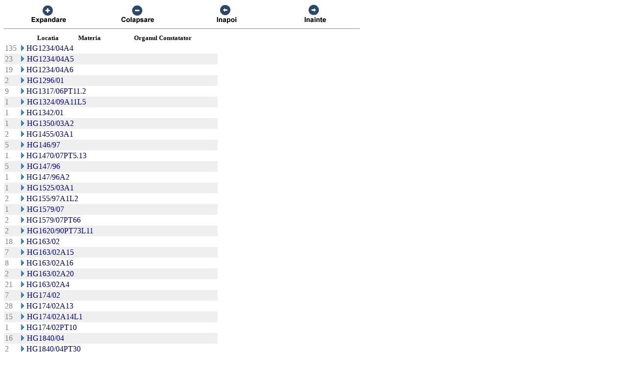

--- FILE ---
content_type: text/html; charset=US-ASCII
request_url: https://chat.anaf.ro/ContestatiiSite.nsf/aActeNormative?OpenView&Start=203&Count=45&Expand=238
body_size: 28255
content:
<!DOCTYPE HTML PUBLIC "-//W3C//DTD HTML 4.01 Transitional//EN">
<html>
<head>
<meta name="robots" content="noindex">

<script language="JavaScript" type="text/javascript">
<!-- 
document._domino_target = "_self";
function _doClick(v, o, t) {
  var returnValue = false;
  var url="/ContestatiiSite.nsf/aActeNormative?OpenView&Start=203&Count=45&Expand=238&Click=" + v;
  if (o.href != null) {
    o.href = url;
    returnValue = true;
  } else {
    if (t == null)
      t = document._domino_target;
    window.open(url, t);
  }
  return returnValue;
}
// -->
</script>
</head>
<body text="#000000" bgcolor="#FFFFFF">

<form action="">
<table border="0" cellspacing="0" cellpadding="0">
<tr valign="top"><td width="726">
<table width="100%" border="0" cellspacing="0" cellpadding="0">
<tr valign="top"><td width="25%"><div align="center"><a href="/ContestatiiSite.nsf/aActeNormative?OpenView&amp;Start=203&amp;Count=45&amp;ExpandView" target="_self"><img src="/ContestatiiSite.nsf/440043c0d0114361422571010029922a/$Body/0.38C?OpenElement&amp;FieldElemFormat=gif" width="96" height="42" border="0"></a></div></td><td width="25%"><div align="center"><a href="/ContestatiiSite.nsf/aActeNormative?OpenView&amp;Start=203&amp;Count=45&amp;CollapseView" target="_self"><img src="/ContestatiiSite.nsf/440043c0d0114361422571010029922a/$Body/0.898?OpenElement&amp;FieldElemFormat=gif" width="96" height="42" border="0"></a></div></td><td width="25%"><div align="center"><a href="" onclick="return _doClick('422570F9002BD70F.440043c0d0114361422571010029922a/$Body/0.D38', this, null)"><img src="/ContestatiiSite.nsf/440043c0d0114361422571010029922a/$Body/0.D9A?OpenElement&amp;FieldElemFormat=gif" width="96" height="42" border="0"></a></div></td><td width="25%"><div align="center"><a href="" onclick="return _doClick('422570F9002BD70F.440043c0d0114361422571010029922a/$Body/0.10DA', this, null)"><img src="/ContestatiiSite.nsf/440043c0d0114361422571010029922a/$Body/0.1138?OpenElement&amp;FieldElemFormat=gif" width="96" height="42" border="0"></a></div></td></tr>
</table>
<hr width="100%" size="2" align="left" style="color:#C0C0C0; "></td></tr>

<tr valign="top"><td width="726">
<table border="0" cellpadding="2" cellspacing="0">
<tr><th></th><th><img width="16" height="1" src="/icons/ecblank.gif" border="0" alt=""></th><th nowrap align="center"><b><font size="2">Locatia</font></b></th><th nowrap align="center"><b><font size="2">Materia</font></b></th><th nowrap align="center"><b><font size="2">Organul Constatator</font></b></th><th></th></tr>

<tr valign="top"><td><font color="#808080">135</font></td><td colspan="4">
<table border="0" cellspacing="0" cellpadding="0">
<tr valign="top"><td><a href="/ContestatiiSite.nsf/aActeNormative?OpenView&amp;Start=203&amp;Count=45&amp;Expand=203#203" target="_self"><img src="/icons/expand.gif" border="0" height="16" width="16" alt="Show details for HG1234/04A4"></a></td><td><font color="#000080">HG1234/04A4</font></td></tr>
</table>
</td><td></td></tr>

<tr valign="top" bgcolor="#EFEFEF"><td><font color="#808080">23</font></td><td colspan="4">
<table border="0" cellspacing="0" cellpadding="0">
<tr valign="top"><td><a href="/ContestatiiSite.nsf/aActeNormative?OpenView&amp;Start=203&amp;Count=45&amp;Expand=204#204" target="_self"><img src="/icons/expand.gif" border="0" height="16" width="16" alt="Show details for HG1234/04A5"></a><img src="/icons/ecblank.gif" border="0" height="16" width="1" alt=""></td><td><font color="#000080">HG1234/04A5</font><img src="/icons/ecblank.gif" border="0" height="1" width="16" alt=""></td></tr>
</table>
</td><td><img src="/icons/ecblank.gif" border="0" height="16" width="1" alt=""></td></tr>

<tr valign="top"><td><font color="#808080">19</font></td><td colspan="4">
<table border="0" cellspacing="0" cellpadding="0">
<tr valign="top"><td><a href="/ContestatiiSite.nsf/aActeNormative?OpenView&amp;Start=203&amp;Count=45&amp;Expand=205#205" target="_self"><img src="/icons/expand.gif" border="0" height="16" width="16" alt="Show details for HG1234/04A6"></a></td><td><font color="#000080">HG1234/04A6</font></td></tr>
</table>
</td><td></td></tr>

<tr valign="top" bgcolor="#EFEFEF"><td><font color="#808080">2</font></td><td colspan="4">
<table border="0" cellspacing="0" cellpadding="0">
<tr valign="top"><td><a href="/ContestatiiSite.nsf/aActeNormative?OpenView&amp;Start=203&amp;Count=45&amp;Expand=206#206" target="_self"><img src="/icons/expand.gif" border="0" height="16" width="16" alt="Show details for HG1296/01"></a><img src="/icons/ecblank.gif" border="0" height="16" width="1" alt=""></td><td><font color="#000080">HG1296/01</font><img src="/icons/ecblank.gif" border="0" height="1" width="16" alt=""></td></tr>
</table>
</td><td><img src="/icons/ecblank.gif" border="0" height="16" width="1" alt=""></td></tr>

<tr valign="top"><td><font color="#808080">9</font></td><td colspan="4">
<table border="0" cellspacing="0" cellpadding="0">
<tr valign="top"><td><a href="/ContestatiiSite.nsf/aActeNormative?OpenView&amp;Start=203&amp;Count=45&amp;Expand=207#207" target="_self"><img src="/icons/expand.gif" border="0" height="16" width="16" alt="Show details for HG1317/06PT11.2"></a></td><td><font color="#000080">HG1317/06PT11.2</font></td></tr>
</table>
</td><td></td></tr>

<tr valign="top" bgcolor="#EFEFEF"><td><font color="#808080">1</font></td><td colspan="4">
<table border="0" cellspacing="0" cellpadding="0">
<tr valign="top"><td><a href="/ContestatiiSite.nsf/aActeNormative?OpenView&amp;Start=203&amp;Count=45&amp;Expand=208#208" target="_self"><img src="/icons/expand.gif" border="0" height="16" width="16" alt="Show details for HG1324/09A11L5"></a><img src="/icons/ecblank.gif" border="0" height="16" width="1" alt=""></td><td><font color="#000080">HG1324/09A11L5</font><img src="/icons/ecblank.gif" border="0" height="1" width="16" alt=""></td></tr>
</table>
</td><td><img src="/icons/ecblank.gif" border="0" height="16" width="1" alt=""></td></tr>

<tr valign="top"><td><font color="#808080">1</font></td><td colspan="4">
<table border="0" cellspacing="0" cellpadding="0">
<tr valign="top"><td><a href="/ContestatiiSite.nsf/aActeNormative?OpenView&amp;Start=203&amp;Count=45&amp;Expand=209#209" target="_self"><img src="/icons/expand.gif" border="0" height="16" width="16" alt="Show details for HG1342/01"></a></td><td><font color="#000080">HG1342/01</font></td></tr>
</table>
</td><td></td></tr>

<tr valign="top" bgcolor="#EFEFEF"><td><font color="#808080">1</font></td><td colspan="4">
<table border="0" cellspacing="0" cellpadding="0">
<tr valign="top"><td><a href="/ContestatiiSite.nsf/aActeNormative?OpenView&amp;Start=203&amp;Count=45&amp;Expand=210#210" target="_self"><img src="/icons/expand.gif" border="0" height="16" width="16" alt="Show details for HG1350/03A2"></a><img src="/icons/ecblank.gif" border="0" height="16" width="1" alt=""></td><td><font color="#000080">HG1350/03A2</font><img src="/icons/ecblank.gif" border="0" height="1" width="16" alt=""></td></tr>
</table>
</td><td><img src="/icons/ecblank.gif" border="0" height="16" width="1" alt=""></td></tr>

<tr valign="top"><td><font color="#808080">2</font></td><td colspan="4">
<table border="0" cellspacing="0" cellpadding="0">
<tr valign="top"><td><a href="/ContestatiiSite.nsf/aActeNormative?OpenView&amp;Start=203&amp;Count=45&amp;Expand=211#211" target="_self"><img src="/icons/expand.gif" border="0" height="16" width="16" alt="Show details for HG1455/03A1"></a></td><td><font color="#000080">HG1455/03A1</font></td></tr>
</table>
</td><td></td></tr>

<tr valign="top" bgcolor="#EFEFEF"><td><font color="#808080">5</font></td><td colspan="4">
<table border="0" cellspacing="0" cellpadding="0">
<tr valign="top"><td><a href="/ContestatiiSite.nsf/aActeNormative?OpenView&amp;Start=203&amp;Count=45&amp;Expand=212#212" target="_self"><img src="/icons/expand.gif" border="0" height="16" width="16" alt="Show details for HG146/97"></a><img src="/icons/ecblank.gif" border="0" height="16" width="1" alt=""></td><td><font color="#000080">HG146/97</font><img src="/icons/ecblank.gif" border="0" height="1" width="16" alt=""></td></tr>
</table>
</td><td><img src="/icons/ecblank.gif" border="0" height="16" width="1" alt=""></td></tr>

<tr valign="top"><td><font color="#808080">1</font></td><td colspan="4">
<table border="0" cellspacing="0" cellpadding="0">
<tr valign="top"><td><a href="/ContestatiiSite.nsf/aActeNormative?OpenView&amp;Start=203&amp;Count=45&amp;Expand=213#213" target="_self"><img src="/icons/expand.gif" border="0" height="16" width="16" alt="Show details for HG1470/07PT5.13"></a></td><td><font color="#000080">HG1470/07PT5.13</font></td></tr>
</table>
</td><td></td></tr>

<tr valign="top" bgcolor="#EFEFEF"><td><font color="#808080">5</font></td><td colspan="4">
<table border="0" cellspacing="0" cellpadding="0">
<tr valign="top"><td><a href="/ContestatiiSite.nsf/aActeNormative?OpenView&amp;Start=203&amp;Count=45&amp;Expand=214#214" target="_self"><img src="/icons/expand.gif" border="0" height="16" width="16" alt="Show details for HG147/96"></a><img src="/icons/ecblank.gif" border="0" height="16" width="1" alt=""></td><td><font color="#000080">HG147/96</font><img src="/icons/ecblank.gif" border="0" height="1" width="16" alt=""></td></tr>
</table>
</td><td><img src="/icons/ecblank.gif" border="0" height="16" width="1" alt=""></td></tr>

<tr valign="top"><td><font color="#808080">1</font></td><td colspan="4">
<table border="0" cellspacing="0" cellpadding="0">
<tr valign="top"><td><a href="/ContestatiiSite.nsf/aActeNormative?OpenView&amp;Start=203&amp;Count=45&amp;Expand=215#215" target="_self"><img src="/icons/expand.gif" border="0" height="16" width="16" alt="Show details for HG147/96A2"></a></td><td><font color="#000080">HG147/96A2</font></td></tr>
</table>
</td><td></td></tr>

<tr valign="top" bgcolor="#EFEFEF"><td><font color="#808080">1</font></td><td colspan="4">
<table border="0" cellspacing="0" cellpadding="0">
<tr valign="top"><td><a href="/ContestatiiSite.nsf/aActeNormative?OpenView&amp;Start=203&amp;Count=45&amp;Expand=216#216" target="_self"><img src="/icons/expand.gif" border="0" height="16" width="16" alt="Show details for HG1525/03A1"></a><img src="/icons/ecblank.gif" border="0" height="16" width="1" alt=""></td><td><font color="#000080">HG1525/03A1</font><img src="/icons/ecblank.gif" border="0" height="1" width="16" alt=""></td></tr>
</table>
</td><td><img src="/icons/ecblank.gif" border="0" height="16" width="1" alt=""></td></tr>

<tr valign="top"><td><font color="#808080">2</font></td><td colspan="4">
<table border="0" cellspacing="0" cellpadding="0">
<tr valign="top"><td><a href="/ContestatiiSite.nsf/aActeNormative?OpenView&amp;Start=203&amp;Count=45&amp;Expand=217#217" target="_self"><img src="/icons/expand.gif" border="0" height="16" width="16" alt="Show details for HG155/97A1L2"></a></td><td><font color="#000080">HG155/97A1L2</font></td></tr>
</table>
</td><td></td></tr>

<tr valign="top" bgcolor="#EFEFEF"><td><font color="#808080">1</font></td><td colspan="4">
<table border="0" cellspacing="0" cellpadding="0">
<tr valign="top"><td><a href="/ContestatiiSite.nsf/aActeNormative?OpenView&amp;Start=203&amp;Count=45&amp;Expand=218#218" target="_self"><img src="/icons/expand.gif" border="0" height="16" width="16" alt="Show details for HG1579/07"></a><img src="/icons/ecblank.gif" border="0" height="16" width="1" alt=""></td><td><font color="#000080">HG1579/07</font><img src="/icons/ecblank.gif" border="0" height="1" width="16" alt=""></td></tr>
</table>
</td><td><img src="/icons/ecblank.gif" border="0" height="16" width="1" alt=""></td></tr>

<tr valign="top"><td><font color="#808080">2</font></td><td colspan="4">
<table border="0" cellspacing="0" cellpadding="0">
<tr valign="top"><td><a href="/ContestatiiSite.nsf/aActeNormative?OpenView&amp;Start=203&amp;Count=45&amp;Expand=219#219" target="_self"><img src="/icons/expand.gif" border="0" height="16" width="16" alt="Show details for HG1579/07PT66"></a></td><td><font color="#000080">HG1579/07PT66</font></td></tr>
</table>
</td><td></td></tr>

<tr valign="top" bgcolor="#EFEFEF"><td><font color="#808080">2</font></td><td colspan="4">
<table border="0" cellspacing="0" cellpadding="0">
<tr valign="top"><td><a href="/ContestatiiSite.nsf/aActeNormative?OpenView&amp;Start=203&amp;Count=45&amp;Expand=220#220" target="_self"><img src="/icons/expand.gif" border="0" height="16" width="16" alt="Show details for HG1620/90PT73L11"></a><img src="/icons/ecblank.gif" border="0" height="16" width="1" alt=""></td><td><font color="#000080">HG1620/90PT73L11</font><img src="/icons/ecblank.gif" border="0" height="1" width="16" alt=""></td></tr>
</table>
</td><td><img src="/icons/ecblank.gif" border="0" height="16" width="1" alt=""></td></tr>

<tr valign="top"><td><font color="#808080">18</font></td><td colspan="4">
<table border="0" cellspacing="0" cellpadding="0">
<tr valign="top"><td><a href="/ContestatiiSite.nsf/aActeNormative?OpenView&amp;Start=203&amp;Count=45&amp;Expand=221#221" target="_self"><img src="/icons/expand.gif" border="0" height="16" width="16" alt="Show details for HG163/02"></a></td><td><font color="#000080">HG163/02</font></td></tr>
</table>
</td><td></td></tr>

<tr valign="top" bgcolor="#EFEFEF"><td><font color="#808080">7</font></td><td colspan="4">
<table border="0" cellspacing="0" cellpadding="0">
<tr valign="top"><td><a href="/ContestatiiSite.nsf/aActeNormative?OpenView&amp;Start=203&amp;Count=45&amp;Expand=222#222" target="_self"><img src="/icons/expand.gif" border="0" height="16" width="16" alt="Show details for HG163/02A15"></a><img src="/icons/ecblank.gif" border="0" height="16" width="1" alt=""></td><td><font color="#000080">HG163/02A15</font><img src="/icons/ecblank.gif" border="0" height="1" width="16" alt=""></td></tr>
</table>
</td><td><img src="/icons/ecblank.gif" border="0" height="16" width="1" alt=""></td></tr>

<tr valign="top"><td><font color="#808080">8</font></td><td colspan="4">
<table border="0" cellspacing="0" cellpadding="0">
<tr valign="top"><td><a href="/ContestatiiSite.nsf/aActeNormative?OpenView&amp;Start=203&amp;Count=45&amp;Expand=223#223" target="_self"><img src="/icons/expand.gif" border="0" height="16" width="16" alt="Show details for HG163/02A16"></a></td><td><font color="#000080">HG163/02A16</font></td></tr>
</table>
</td><td></td></tr>

<tr valign="top" bgcolor="#EFEFEF"><td><font color="#808080">2</font></td><td colspan="4">
<table border="0" cellspacing="0" cellpadding="0">
<tr valign="top"><td><a href="/ContestatiiSite.nsf/aActeNormative?OpenView&amp;Start=203&amp;Count=45&amp;Expand=224#224" target="_self"><img src="/icons/expand.gif" border="0" height="16" width="16" alt="Show details for HG163/02A20"></a><img src="/icons/ecblank.gif" border="0" height="16" width="1" alt=""></td><td><font color="#000080">HG163/02A20</font><img src="/icons/ecblank.gif" border="0" height="1" width="16" alt=""></td></tr>
</table>
</td><td><img src="/icons/ecblank.gif" border="0" height="16" width="1" alt=""></td></tr>

<tr valign="top"><td><font color="#808080">21</font></td><td colspan="4">
<table border="0" cellspacing="0" cellpadding="0">
<tr valign="top"><td><a href="/ContestatiiSite.nsf/aActeNormative?OpenView&amp;Start=203&amp;Count=45&amp;Expand=225#225" target="_self"><img src="/icons/expand.gif" border="0" height="16" width="16" alt="Show details for HG163/02A4"></a></td><td><font color="#000080">HG163/02A4</font></td></tr>
</table>
</td><td></td></tr>

<tr valign="top" bgcolor="#EFEFEF"><td><font color="#808080">7</font></td><td colspan="4">
<table border="0" cellspacing="0" cellpadding="0">
<tr valign="top"><td><a href="/ContestatiiSite.nsf/aActeNormative?OpenView&amp;Start=203&amp;Count=45&amp;Expand=226#226" target="_self"><img src="/icons/expand.gif" border="0" height="16" width="16" alt="Show details for HG174/02"></a><img src="/icons/ecblank.gif" border="0" height="16" width="1" alt=""></td><td><font color="#000080">HG174/02</font><img src="/icons/ecblank.gif" border="0" height="1" width="16" alt=""></td></tr>
</table>
</td><td><img src="/icons/ecblank.gif" border="0" height="16" width="1" alt=""></td></tr>

<tr valign="top"><td><font color="#808080">28</font></td><td colspan="4">
<table border="0" cellspacing="0" cellpadding="0">
<tr valign="top"><td><a href="/ContestatiiSite.nsf/aActeNormative?OpenView&amp;Start=203&amp;Count=45&amp;Expand=227#227" target="_self"><img src="/icons/expand.gif" border="0" height="16" width="16" alt="Show details for HG174/02A13"></a></td><td><font color="#000080">HG174/02A13</font></td></tr>
</table>
</td><td></td></tr>

<tr valign="top" bgcolor="#EFEFEF"><td><font color="#808080">15</font></td><td colspan="4">
<table border="0" cellspacing="0" cellpadding="0">
<tr valign="top"><td><a href="/ContestatiiSite.nsf/aActeNormative?OpenView&amp;Start=203&amp;Count=45&amp;Expand=228#228" target="_self"><img src="/icons/expand.gif" border="0" height="16" width="16" alt="Show details for HG174/02A14L1"></a><img src="/icons/ecblank.gif" border="0" height="16" width="1" alt=""></td><td><font color="#000080">HG174/02A14L1</font><img src="/icons/ecblank.gif" border="0" height="1" width="16" alt=""></td></tr>
</table>
</td><td><img src="/icons/ecblank.gif" border="0" height="16" width="1" alt=""></td></tr>

<tr valign="top"><td><font color="#808080">1</font></td><td colspan="4">
<table border="0" cellspacing="0" cellpadding="0">
<tr valign="top"><td><a href="/ContestatiiSite.nsf/aActeNormative?OpenView&amp;Start=203&amp;Count=45&amp;Expand=229#229" target="_self"><img src="/icons/expand.gif" border="0" height="16" width="16" alt="Show details for HG174/02PT10"></a></td><td><font color="#000080">HG174/02PT10</font></td></tr>
</table>
</td><td></td></tr>

<tr valign="top" bgcolor="#EFEFEF"><td><font color="#808080">16</font></td><td colspan="4">
<table border="0" cellspacing="0" cellpadding="0">
<tr valign="top"><td><a href="/ContestatiiSite.nsf/aActeNormative?OpenView&amp;Start=203&amp;Count=45&amp;Expand=230#230" target="_self"><img src="/icons/expand.gif" border="0" height="16" width="16" alt="Show details for HG1840/04"></a><img src="/icons/ecblank.gif" border="0" height="16" width="1" alt=""></td><td><font color="#000080">HG1840/04</font><img src="/icons/ecblank.gif" border="0" height="1" width="16" alt=""></td></tr>
</table>
</td><td><img src="/icons/ecblank.gif" border="0" height="16" width="1" alt=""></td></tr>

<tr valign="top"><td><font color="#808080">2</font></td><td colspan="4">
<table border="0" cellspacing="0" cellpadding="0">
<tr valign="top"><td><a href="/ContestatiiSite.nsf/aActeNormative?OpenView&amp;Start=203&amp;Count=45&amp;Expand=231#231" target="_self"><img src="/icons/expand.gif" border="0" height="16" width="16" alt="Show details for HG1840/04PT30"></a></td><td><font color="#000080">HG1840/04PT30</font></td></tr>
</table>
</td><td></td></tr>

<tr valign="top" bgcolor="#EFEFEF"><td><font color="#808080">17</font></td><td colspan="4">
<table border="0" cellspacing="0" cellpadding="0">
<tr valign="top"><td><a href="/ContestatiiSite.nsf/aActeNormative?OpenView&amp;Start=203&amp;Count=45&amp;Expand=232#232" target="_self"><img src="/icons/expand.gif" border="0" height="16" width="16" alt="Show details for HG1850/06A1"></a><img src="/icons/ecblank.gif" border="0" height="16" width="1" alt=""></td><td><font color="#000080">HG1850/06A1</font><img src="/icons/ecblank.gif" border="0" height="1" width="16" alt=""></td></tr>
</table>
</td><td><img src="/icons/ecblank.gif" border="0" height="16" width="1" alt=""></td></tr>

<tr valign="top"><td><font color="#808080">4</font></td><td colspan="4">
<table border="0" cellspacing="0" cellpadding="0">
<tr valign="top"><td><a href="/ContestatiiSite.nsf/aActeNormative?OpenView&amp;Start=203&amp;Count=45&amp;Expand=233#233" target="_self"><img src="/icons/expand.gif" border="0" height="16" width="16" alt="Show details for HG1850/06A2"></a></td><td><font color="#000080">HG1850/06A2</font></td></tr>
</table>
</td><td></td></tr>

<tr valign="top" bgcolor="#EFEFEF"><td><font color="#808080">75</font></td><td colspan="4">
<table border="0" cellspacing="0" cellpadding="0">
<tr valign="top"><td><a href="/ContestatiiSite.nsf/aActeNormative?OpenView&amp;Start=203&amp;Count=45&amp;Expand=234#234" target="_self"><img src="/icons/expand.gif" border="0" height="16" width="16" alt="Show details for HG1861/06"></a><img src="/icons/ecblank.gif" border="0" height="16" width="1" alt=""></td><td><font color="#000080">HG1861/06</font><img src="/icons/ecblank.gif" border="0" height="1" width="16" alt=""></td></tr>
</table>
</td><td><img src="/icons/ecblank.gif" border="0" height="16" width="1" alt=""></td></tr>

<tr valign="top"><td><font color="#808080">35</font></td><td colspan="4">
<table border="0" cellspacing="0" cellpadding="0">
<tr valign="top"><td><a href="/ContestatiiSite.nsf/aActeNormative?OpenView&amp;Start=203&amp;Count=45&amp;Expand=235#235" target="_self"><img src="/icons/expand.gif" border="0" height="16" width="16" alt="Show details for HG1861/06PT82"></a></td><td><font color="#000080">HG1861/06PT82</font></td></tr>
</table>
</td><td></td></tr>

<tr valign="top" bgcolor="#EFEFEF"><td><font color="#808080">2</font></td><td colspan="4">
<table border="0" cellspacing="0" cellpadding="0">
<tr valign="top"><td><a href="/ContestatiiSite.nsf/aActeNormative?OpenView&amp;Start=203&amp;Count=45&amp;Expand=236#236" target="_self"><img src="/icons/expand.gif" border="0" height="16" width="16" alt="Show details for HG192/99"></a><img src="/icons/ecblank.gif" border="0" height="16" width="1" alt=""></td><td><font color="#000080">HG192/99</font><img src="/icons/ecblank.gif" border="0" height="1" width="16" alt=""></td></tr>
</table>
</td><td><img src="/icons/ecblank.gif" border="0" height="16" width="1" alt=""></td></tr>

<tr valign="top"><td><font color="#808080">73</font></td><td colspan="4">
<table border="0" cellspacing="0" cellpadding="0">
<tr valign="top"><td><a href="/ContestatiiSite.nsf/aActeNormative?OpenView&amp;Start=203&amp;Count=45&amp;Expand=237#237" target="_self"><img src="/icons/expand.gif" border="0" height="16" width="16" alt="Show details for HG1/16PCT 72"></a></td><td><font color="#000080">HG1/16PCT 72</font></td></tr>
</table>
</td><td></td></tr>

<tr valign="top" bgcolor="#EFEFEF"><td><font color="#808080">2</font></td><td colspan="4">
<table border="0" cellspacing="0" cellpadding="0">
<tr valign="top"><td><a name="238"></a><a href="/ContestatiiSite.nsf/aActeNormative?OpenView&amp;Start=203&amp;Count=45&amp;Collapse=238#238" target="_self"><img src="/icons/collapse.gif" border="0" height="16" width="16" alt="Hide details for HG1/16PT134"></a><img src="/icons/ecblank.gif" border="0" height="16" width="1" alt=""></td><td><font color="#000080">HG1/16PT134</font><img src="/icons/ecblank.gif" border="0" height="1" width="16" alt=""></td></tr>
</table>
</td><td><img src="/icons/ecblank.gif" border="0" height="16" width="1" alt=""></td></tr>

<tr valign="top"><td><font color="#808080">2</font></td><td>
<table border="0" cellspacing="0" cellpadding="0">
<tr valign="top"><td></td></tr>
</table>
</td><td colspan="3">
<table border="0" cellspacing="0" cellpadding="0">
<tr valign="top"><td><a href="/ContestatiiSite.nsf/aActeNormative?OpenView&amp;Start=203&amp;Count=45&amp;Expand=238.1#238.1" target="_self"><img src="/icons/expand.gif" border="0" height="16" width="16" alt="Show details for Directia Generala de Administrare a Marilor Contribuabili"></a></td><td><font color="#800000">Directia Generala de Administrare a Marilor Contribuabili</font></td></tr>
</table>
</td><td></td></tr>

<tr valign="top" bgcolor="#EFEFEF"><td><font color="#808080">4</font></td><td colspan="4">
<table border="0" cellspacing="0" cellpadding="0">
<tr valign="top"><td><a href="/ContestatiiSite.nsf/aActeNormative?OpenView&amp;Start=203&amp;Count=45&amp;Expand=239#239" target="_self"><img src="/icons/expand.gif" border="0" height="16" width="16" alt="Show details for HG1/16PT134L1"></a><img src="/icons/ecblank.gif" border="0" height="16" width="1" alt=""></td><td><font color="#000080">HG1/16PT134L1</font><img src="/icons/ecblank.gif" border="0" height="1" width="16" alt=""></td></tr>
</table>
</td><td><img src="/icons/ecblank.gif" border="0" height="16" width="1" alt=""></td></tr>

<tr valign="top"><td><font color="#808080">6</font></td><td colspan="4">
<table border="0" cellspacing="0" cellpadding="0">
<tr valign="top"><td><a href="/ContestatiiSite.nsf/aActeNormative?OpenView&amp;Start=203&amp;Count=45&amp;Expand=240#240" target="_self"><img src="/icons/expand.gif" border="0" height="16" width="16" alt="Show details for HG1/16PT134L2"></a></td><td><font color="#000080">HG1/16PT134L2</font></td></tr>
</table>
</td><td></td></tr>

<tr valign="top" bgcolor="#EFEFEF"><td><font color="#808080">4</font></td><td colspan="4">
<table border="0" cellspacing="0" cellpadding="0">
<tr valign="top"><td><a href="/ContestatiiSite.nsf/aActeNormative?OpenView&amp;Start=203&amp;Count=45&amp;Expand=241#241" target="_self"><img src="/icons/expand.gif" border="0" height="16" width="16" alt="Show details for HG1/16PT134L3"></a><img src="/icons/ecblank.gif" border="0" height="16" width="1" alt=""></td><td><font color="#000080">HG1/16PT134L3</font><img src="/icons/ecblank.gif" border="0" height="1" width="16" alt=""></td></tr>
</table>
</td><td><img src="/icons/ecblank.gif" border="0" height="16" width="1" alt=""></td></tr>

<tr valign="top"><td><font color="#808080">3</font></td><td colspan="4">
<table border="0" cellspacing="0" cellpadding="0">
<tr valign="top"><td><a href="/ContestatiiSite.nsf/aActeNormative?OpenView&amp;Start=203&amp;Count=45&amp;Expand=242#242" target="_self"><img src="/icons/expand.gif" border="0" height="16" width="16" alt="Show details for HG1/16PT134L4"></a></td><td><font color="#000080">HG1/16PT134L4</font></td></tr>
</table>
</td><td></td></tr>

<tr valign="top" bgcolor="#EFEFEF"><td><font color="#808080">3</font></td><td colspan="4">
<table border="0" cellspacing="0" cellpadding="0">
<tr valign="top"><td><a href="/ContestatiiSite.nsf/aActeNormative?OpenView&amp;Start=203&amp;Count=45&amp;Expand=243#243" target="_self"><img src="/icons/expand.gif" border="0" height="16" width="16" alt="Show details for HG1/16PT134L5"></a><img src="/icons/ecblank.gif" border="0" height="16" width="1" alt=""></td><td><font color="#000080">HG1/16PT134L5</font><img src="/icons/ecblank.gif" border="0" height="1" width="16" alt=""></td></tr>
</table>
</td><td><img src="/icons/ecblank.gif" border="0" height="16" width="1" alt=""></td></tr>

<tr valign="top"><td><font color="#808080">5</font></td><td colspan="4">
<table border="0" cellspacing="0" cellpadding="0">
<tr valign="top"><td><a href="/ContestatiiSite.nsf/aActeNormative?OpenView&amp;Start=203&amp;Count=45&amp;Expand=244#244" target="_self"><img src="/icons/expand.gif" border="0" height="16" width="16" alt="Show details for HG1/16PT17"></a></td><td><font color="#000080">HG1/16PT17</font></td></tr>
</table>
</td><td></td></tr>

<tr valign="top" bgcolor="#EFEFEF"><td><font color="#808080">6</font></td><td colspan="4">
<table border="0" cellspacing="0" cellpadding="0">
<tr valign="top"><td><a href="/ContestatiiSite.nsf/aActeNormative?OpenView&amp;Start=203&amp;Count=45&amp;Expand=245#245" target="_self"><img src="/icons/expand.gif" border="0" height="16" width="16" alt="Show details for HG1/16PT21"></a><img src="/icons/ecblank.gif" border="0" height="16" width="1" alt=""></td><td><font color="#000080">HG1/16PT21</font><img src="/icons/ecblank.gif" border="0" height="1" width="16" alt=""></td></tr>
</table>
</td><td><img src="/icons/ecblank.gif" border="0" height="16" width="1" alt=""></td></tr>

<tr valign="top"><td><font color="#808080">2</font></td><td colspan="4">
<table border="0" cellspacing="0" cellpadding="0">
<tr valign="top"><td><a href="/ContestatiiSite.nsf/aActeNormative?OpenView&amp;Start=246&amp;Count=45&amp;Expand=246#246" target="_self"><img src="/icons/expand.gif" border="0" height="16" width="16" alt="Show details for HG1/16PT23L1lb)"></a></td><td><font color="#000080">HG1/16PT23L1lb)</font></td></tr>
</table>
</td><td></td></tr>
</table>
</td></tr>
</table>
</form>
</body>
</html>
